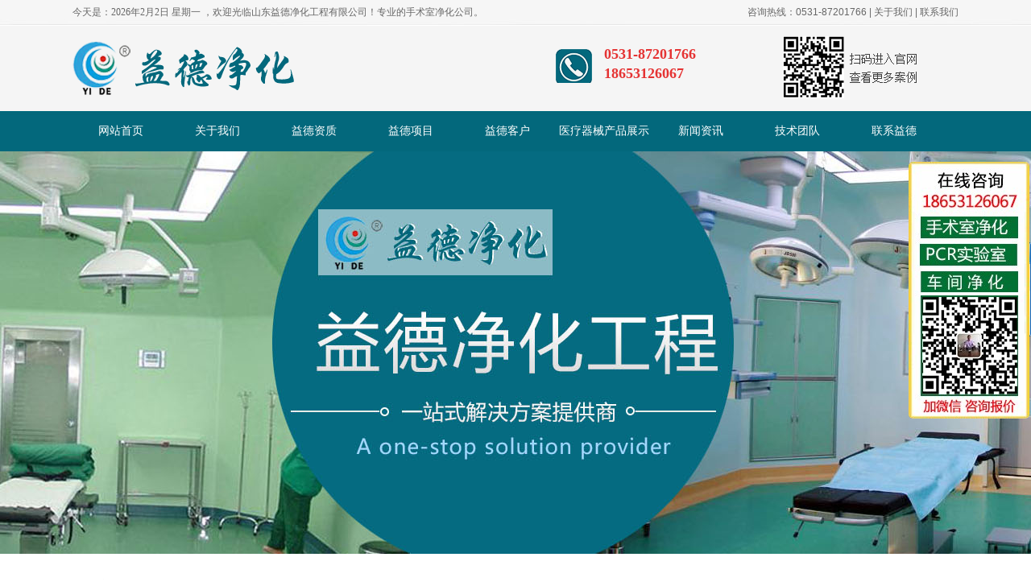

--- FILE ---
content_type: text/html; charset=utf-8
request_url: http://www.yidejinghua.com/news_view_65_107.html
body_size: 16676
content:

<!DOCTYPE html PUBLIC "-//W3C//DTD XHTML 1.0 Transitional//EN" "http://www.w3.org/TR/xhtml1/DTD/xhtml1-transitional.dtd">
<html xmlns="http://www.w3.org/1999/xhtml">
<head>
<meta http-equiv="Content-Type" content="text/html; charset=utf-8" />
<meta name="description" content='' />
<meta name="keywords" content='' />
<title>技术支持-山东益德净化工程有限公司</title>    
<link rel="alternate" media="only screen and(max-width: 640px)" href="http://m.yidejinghua.com/news_view_65_107.html" />
<script src="/mfile/tz/check_phone.js" type="text/javascript"></script>
<link href="/mfile/tz/model.css" rel="stylesheet" type="text/css" />
<style id="css" type="text/css" rel="stylesheet">	

body{}#mOuterBox{}#mBody1,#dBody1{background-position: 0% 0%;}#mBody2,#dBody2{background-position: 0% 0%;}
/* 必须css *//**/
.box8247_1 .slider2_container{position: relative; top: 0px; left: 0px; }
.box8247_1 .captionOrange, .captionBlack{color: #fff; font-size: 20px; line-height: 30px; text-align: center; border-radius: 4px;}
.box8247_1 .captionOrange{background: #EB5100; background-color: rgba(235, 81, 0, 0.6);}
.box8247_1 .captionBlack{font-size: 16px; background: #000; background-color: rgba(0, 0, 0, 0.4);}
.box8247_1 a.captionOrange, A.captionOrange:active, A.captionOrange:visited{color: #ffffff; text-decoration: none;}
.box8247_1 a.captionOrange:hover{color: #eb5100; text-decoration: underline; background-color: #eeeeee; background-color: rgba(238, 238, 238, 0.7);}
.box8247_1 .bricon{background: url(/mFile/tz/jssor-slider/img/browser-icons.png);}
/* 创建箭头导航栏css *//**/
.box8247_1 .jssora05l, .jssora05r{display: block;position: absolute; /* size of arrow element */width: 40px;height: 40px;cursor: pointer;background: url(/mFile/tz/jssor-slider/img/a17.png) no-repeat;overflow: hidden;}
.box8247_1 .jssora05l{background-position: -10px -40px;}
.box8247_1 .jssora05r{background-position: -70px -40px;}
.box8247_1 .jssora05l:hover{background-position: -130px -40px;}
.box8247_1 .jssora05r:hover{background-position: -190px -40px;}
.box8247_1 .jssora05l.jssora05ldn{background-position: -250px -40px;}
.box8247_1 .jssora05r.jssora05rdn{background-position: -310px -40px;}
/* 圆点导航CSS*/
.box8247_1 .jssorb01{position: absolute;}
.box8247_1 .jssorb01 div, .jssorb01 div:hover, .jssorb01 .av{position: absolute; /* size of bullet elment */ width: 12px; height: 12px; filter: alpha(opacity=70); opacity: .7; overflow: hidden; cursor: pointer; border: #000 1px solid;}
.box8247_1 .jssorb01 div{background-color: gray;}
.box8247_1 .jssorb01 div:hover, .jssorb01 .av:hover{background-color: #d3d3d3;}
.box8247_1 .jssorb01 .av{background-color: #fff;}
.box8247_1 .jssorb01 .dn, .jssorb01 .dn:hover{background-color: #555555;}

</style>
</head>
<body><div id="mBody1">
<div id="mBody2">
<div id="mOuterBox"><div style="margin-bottom: 20px; overflow: hidden; background-image: url(/ufile/49019/636105201145869243.gif); background-position: 0px 45px; background-repeat: repeat-x;" id="mTop" class="ct">
<div id="mTopMiddle" class="ct" style="margin: 0px auto; background-image: url(/ufile/15043/636319229743910181.jpg); background-repeat: no-repeat;" data-wow-iteration="1"><div class="ct" style="margin-left: auto; margin-right: auto; width: 1100px; background-repeat: repeat-x;" id="tmf0"><div class="mf" id="tmf1"><div id="_ctl0__ctl0_box" class="box7"><style type="text/css"> 
.top_w_box{width:1100px; margin:0 auto; height:30px; line-height:30px;}
.top_w_box .w_box{ width:600px; float:left; font-family:"微软雅黑"; font-size:12px; color:#666;}
.top_w_box .topsc {font-size:12px;  line-height:30px;  color: #666; width:360px; float:right; text-align:right;}  
.top_w_box .topsc a{text-decoration:none; color:#666; font-family:"微软雅黑"; }  
.top_w_box .topsc a:hover{ color:#227ecb;}  
#mTop,#mBottom,#mBody1,#dBody1 {min-width: 1004px;｝
</style>
<div class="top_w_box">
	<div class="w_box">
<script language="JavaScript">
var enabled = 0; today = new Date();
var day; var date;
if(today.getDay()==0) day = " 星期日"
if(today.getDay()==1) day = " 星期一"
if(today.getDay()==2) day = " 星期二"
if(today.getDay()==3) day = " 星期三"
if(today.getDay()==4) day = " 星期四"
if(today.getDay()==5) day = " 星期五"
if(today.getDay()==6) day = " 星期六"
document.fgColor = "000000";
date = "今天是：" + (today.getFullYear()) + "年" + (today.getMonth() + 1 ) + "月" + today.getDate() + "日" + day +"";
document.write(date);
// -->
</script>
，欢迎光临山东益德净化工程有限公司！专业的手术室净化公司。
	</div>
	<div class="topsc">
		咨询热线：0531-87201766&nbsp;|&nbsp;<a href="show_102.html" target="_blank">关于我们</a>&nbsp;|&nbsp;<a href="show_114.html" target="_blank">联系我们</a> 
	</div>
	<div style="clear:both;">
	</div>
</div></div>
</div></div><div class="ct" style="margin-left: auto; margin-right: auto; width: 1100px;" id="tmf2"><div class="ct_box" style="width: auto;" id="tmf3">     <div class="ct" style="float: left; height: 75px; margin-top: 20px; width: 54.5455%;" id="tmf4"><div class="mf" id="tmf6"><div id="_ctl0__ctl1_box" class="box2_1"><style>
.recent-works .news-item .inner-item{
    height: 260px;
    display: flex;
    align-items: center;
    justify-content: center;
}
</style>
<p><img src="/uFile/15043/image/20176114415200.png" alt=""></p></div>
<script src="/mfile/tz/check_phone.js" type="text/javascript"></script></div></div>     <div class="ct" style="float: left; margin-top: 20px; width: 25.4545%;" id="tmf7"><div class="mf" id="tmf8"><div id="_ctl0__ctl2_box" class="box7"><style>
.phone *{margin:0;padding:0;font-family: "微软雅黑";color:#666;}
.phone {
  width: 180px;
  background: url(/ufile/15043/timg1.png) 0 11px no-repeat;
  padding-left: 60px;
  padding-top:5px;
}
.fs14 {
  font-size: 12px;
}
.phone400 {
  color: #03687C;
  font-weight: 700;
  font-size: 20px;    line-height: 24px;
}
</style>
<div class="phone fr">
	<p class="fs22 bold phone400">
		<span style="color:#E53333;font-size:18px;">0531-87201766</span> 
	</p>
	<p class="fs22 bold phone400">
		<span style="color:#E53333;font-size:18px;">18653126067</span> 
	</p>
</div></div>
</div></div>     <div class="ct" style="float: right; margin-top: 15px; width: 20%;" id="tmf9"><div class="mf" id="tmf11"><div id="_ctl0__ctl3_box" class="box7"><img src="/uFile/15043/image/201763153211763.png" alt="" /></div>
</div></div>     <div style="clear:both"></div>     </div><div class="mf" style="margin-top: 13px;" id="tmf10">
<style name="diy">
*{ margin:0; padding:0;}
.box185_-5456{font-family: arial, sans-serif; width:1100px; height:50px;}
.box185_-5456 ul {padding:0; margin:0;list-style-type: none;}
.box185_-5456 ul li {float:left; position:relative;}
.box185_-5456 ul .bor{ height:50px; width:0px;background:url(/ufile/15043/navLiH1.png) repeat-x; display:none;}
.box185_-5456 ul li a, .box185_-5456 ul li a:visited {display:block; font-family:"Microsoft Yahei"; text-align:center; text-decoration:none; width:120px; height:50px; color:#fff;  line-height:50px; font-size:14px; }
.box185_-5456 ul li ul {display:none;z-index:999;}
.box185_-5456 ul li:hover a {color:#FFF; background:url(/ufile/15043/navLiH1.png) repeat-x;}
.box185_-5456 ul li.selected a {color:#FFF;background:url(/ufile/15043/navLiH1.png) repeat-x;}
.box185_-5456 ul li:hover ul {display:block; position:absolute; top:50px; left:0; width:137px; }
.box185_-5456 ul li:hover ul li a {display:block; font-size:12px;background:url(/ufile/15043/hoverbg1.png); border-bottom:solid 1px #138AB6; color:#FFF; height:50px; line-height:50px;}
.box185_-5456 ul li:hover ul li a:hover {background:url(/ufile/15043/navLiH1.png) repeat-x; color:#FFF;}
</style><div id="_ctl0__ctl4_box" class="box185_-5456">
    <script type="text/javascript" src="/mfile/tz/jquery.js"></script>
    <script type="text/javascript" src="/mfile/tz/nav_helper.js"></script>
    <ul>
        
                <li class="text_box">
                    <a class="hide" href="/">网站首页</a>
                    
                </li>
            
                <li class="bor"></li>
            
                <li class="text_box">
                    <a class="hide" href="show_101.html">关于我们</a>
                    
                </li>
            
                <li class="bor"></li>
            
                <li class="text_box">
                    <a class="hide" href="image_111.html">益德资质</a>
                    <ul><li><a href="image_120.html"  data-lenth="4-10" >资质荣誉</a></li><li><a href="image_121.html"  data-lenth="4-10" >最新资质</a></li></ul>
                </li>
            
                <li class="bor"></li>
            
                <li class="text_box">
                    <a class="hide" href="product_108.html">益德项目</a>
                    <ul><li><a href="product_181.html"  data-lenth="5-10" >手术室净化</a></li><li><a href="product_182.html"  data-lenth="5-10" >ICU净化</a></li><li><a href="product_183.html"  data-lenth="6-10" >食品车间净化</a></li><li><a href="product_185.html"  data-lenth="5-10" >实验室净化</a></li><li><a href="product_186.html"  data-lenth="6-10" >射线防护工程</a></li></ul>
                </li>
            
                <li class="bor"></li>
            
                <li class="text_box">
                    <a class="hide" href="show_112.html">益德客户</a>
                    
                </li>
            
                <li class="bor"></li>
            
                <li class="text_box">
                    <a class="hide" href="show_188.html">医疗器械产品展示</a>
                    
                </li>
            
                <li class="bor"></li>
            
                <li class="text_box">
                    <a class="hide" href="news_105.html">新闻资讯</a>
                    <ul><li><a href="news_106.html"  data-lenth="4-10" >公司动态</a></li><li><a href="news_107.html"  data-lenth="4-10" >技术支持</a></li><li><a href="news_150.html"  data-lenth="6-10" >益德最新业绩</a></li><li><a href="news_151.html"  data-lenth="4-10" >工程案例</a></li><li><a href="news_179.html"  data-lenth="4-10" >最新资讯</a></li><li><a href="news_180.html"  data-lenth="4-10" >行业动态</a></li></ul>
                </li>
            
                <li class="bor"></li>
            
                <li class="text_box">
                    <a class="hide" href="image_153.html">技术团队</a>
                    
                </li>
            
                <li class="bor"></li>
            
                <li class="text_box">
                    <a class="hide" href="show_114.html">联系益德</a>
                    
                </li>
            
    </ul>
    <div class="clear"></div>
</div>
<script type="text/javascript">
    new NavHelper($("#_ctl0__ctl4_box .text_box").children("a"), "selected", "hide", {
        SelectedHandler: function (aJq, selClassName) {
            aJq.parent("li").attr("class", selClassName);
        }
    });
    $("#_ctl0__ctl4_box").parentsUntil("body").css("overflow", "visible");
</script>
</div></div><div class="ct" id="tmf12"><div class="mf" id="tmf5" data-wow-iteration="1"><div id="_ctl0__ctl5_box" class="box8247_1">
    <script type="text/javascript" src="/mfile/tz/jquery.js"></script>
    <script type="text/javascript" src="/mFile/tz/jssor-slider/js/jssor.slider.min.js"></script>
    <script type="text/javascript">
        jssor_slider2_starter = function (containerId) {

            var _SlideshowTransitions = [
            //Swing Outside in Stairs
            {$Duration: 1200, x: 0.2, y: -0.1, $Delay: 20, $Cols: 8, $Rows: 4, $Clip: 15, $During: { $Left: [0.3, 0.7], $Top: [0.3, 0.7] }, $Formation: $JssorSlideshowFormations$.$FormationStraightStairs, $Assembly: 260, $Easing: { $Left: $JssorEasing$.$EaseInWave, $Top: $JssorEasing$.$EaseInWave, $Clip: $JssorEasing$.$EaseOutQuad }, $Outside: true, $Round: { $Left: 1.3, $Top: 2.5} }

            //Dodge Dance Outside out Stairs
            , { $Duration: 1500, x: 0.3, y: -0.3, $Delay: 20, $Cols: 8, $Rows: 4, $Clip: 15, $During: { $Left: [0.1, 0.9], $Top: [0.1, 0.9] }, $SlideOut: true, $Formation: $JssorSlideshowFormations$.$FormationStraightStairs, $Assembly: 260, $Easing: { $Left: $JssorEasing$.$EaseInJump, $Top: $JssorEasing$.$EaseInJump, $Clip: $JssorEasing$.$EaseOutQuad }, $Outside: true, $Round: { $Left: 0.8, $Top: 2.5} }

            //Dodge Pet Outside in Stairs
            , { $Duration: 1500, x: 0.2, y: -0.1, $Delay: 20, $Cols: 8, $Rows: 4, $Clip: 15, $During: { $Left: [0.3, 0.7], $Top: [0.3, 0.7] }, $Formation: $JssorSlideshowFormations$.$FormationStraightStairs, $Assembly: 260, $Easing: { $Left: $JssorEasing$.$EaseInWave, $Top: $JssorEasing$.$EaseInWave, $Clip: $JssorEasing$.$EaseOutQuad }, $Outside: true, $Round: { $Left: 0.8, $Top: 2.5} }

            //Dodge Dance Outside in Random
            , { $Duration: 1500, x: 0.3, y: -0.3, $Delay: 80, $Cols: 8, $Rows: 4, $Clip: 15, $During: { $Left: [0.3, 0.7], $Top: [0.3, 0.7] }, $Easing: { $Left: $JssorEasing$.$EaseInJump, $Top: $JssorEasing$.$EaseInJump, $Clip: $JssorEasing$.$EaseOutQuad }, $Outside: true, $Round: { $Left: 0.8, $Top: 2.5} }

            //Flutter out Wind
            , { $Duration: 1800, x: 1, y: 0.2, $Delay: 30, $Cols: 10, $Rows: 5, $Clip: 15, $During: { $Left: [0.3, 0.7], $Top: [0.3, 0.7] }, $SlideOut: true, $Reverse: true, $Formation: $JssorSlideshowFormations$.$FormationStraightStairs, $Assembly: 2050, $Easing: { $Left: $JssorEasing$.$EaseInOutSine, $Top: $JssorEasing$.$EaseOutWave, $Clip: $JssorEasing$.$EaseInOutQuad }, $Outside: true, $Round: { $Top: 1.3} }

            //Collapse Stairs
            , { $Duration: 1200, $Delay: 30, $Cols: 8, $Rows: 4, $Clip: 15, $SlideOut: true, $Formation: $JssorSlideshowFormations$.$FormationStraightStairs, $Assembly: 2049, $Easing: $JssorEasing$.$EaseOutQuad }

            //Collapse Random
            , { $Duration: 1000, $Delay: 80, $Cols: 8, $Rows: 4, $Clip: 15, $SlideOut: true, $Easing: $JssorEasing$.$EaseOutQuad }

            //Vertical Chess Stripe
            , { $Duration: 1000, y: -1, $Cols: 12, $Formation: $JssorSlideshowFormations$.$FormationStraight, $ChessMode: { $Column: 12} }

            //Extrude out Stripe
            , { $Duration: 1000, x: -0.2, $Delay: 40, $Cols: 12, $SlideOut: true, $Formation: $JssorSlideshowFormations$.$FormationStraight, $Assembly: 260, $Easing: { $Left: $JssorEasing$.$EaseInOutExpo, $Opacity: $JssorEasing$.$EaseInOutQuad }, $Opacity: 2, $Outside: true, $Round: { $Top: 0.5} }

            //Dominoes Stripe
            , { $Duration: 2000, y: -1, $Delay: 60, $Cols: 15, $SlideOut: true, $Formation: $JssorSlideshowFormations$.$FormationStraight, $Easing: $JssorEasing$.$EaseOutJump, $Round: { $Top: 1.5} }
            ];

            var options = {
                $AutoPlay: true,                                    //[Optional] Whether to auto play, to enable slideshow, this option must be set to true, default value is false
                $AutoPlaySteps: 1,                                  //[Optional] Steps to go for each navigation request (this options applys only when slideshow disabled), the default value is 1
                $AutoPlayInterval: 4000,                            //[Optional] Interval (in milliseconds) to go for next slide since the previous stopped if the slider is auto playing, default value is 3000
                $PauseOnHover: 1,                               //[Optional] Whether to pause when mouse over if a slider is auto playing, 0 no pause, 1 pause for desktop, 2 pause for touch device, 3 pause for desktop and touch device, 4 freeze for desktop, 8 freeze for touch device, 12 freeze for desktop and touch device, default value is 1
                $FillMode: 2,
                $Idle:3000,
                $ArrowKeyNavigation: true,   			            //[Optional] Allows keyboard (arrow key) navigation or not, default value is false
                $SlideDuration: 500,                                //[Optional] Specifies default duration (swipe) for slide in milliseconds, default value is 500
                $MinDragOffsetToSlide: 20,                          //[Optional] Minimum drag offset to trigger slide , default value is 20
                $SlideWidth: document.documentElement.clientWidth,                                 //[Optional] Width of every slide in pixels, default value is width of 'slides' container
                //$SlideHeight: 600,                                //[Optional] Height of every slide in pixels, default value is height of 'slides' container
                $SlideSpacing: 0, 					                //[Optional] Space between each slide in pixels, default value is 0
                $DisplayPieces: 1,                                  //[Optional] Number of pieces to display (the slideshow would be disabled if the value is set to greater than 1), the default value is 1
                $ParkingPosition: 0,                                //[Optional] The offset position to park slide (this options applys only when slideshow disabled), default value is 0.
                $UISearchMode: 1,                                   //[Optional] The way (0 parellel, 1 recursive, default value is 1) to search UI components (slides container, loading screen, navigator container, arrow navigator container, thumbnail navigator container etc).
                $PlayOrientation: 1,                                //[Optional] Orientation to play slide (for auto play, navigation), 1 horizental, 2 vertical, 5 horizental reverse, 6 vertical reverse, default value is 1
                $DragOrientation: 3,                                //[Optional] Orientation to drag slide, 0 no drag, 1 horizental, 2 vertical, 3 either, default value is 1 (Note that the $DragOrientation should be the same as $PlayOrientation when $DisplayPieces is greater than 1, or parking position is not 0)

                $SlideshowOptions: {                                //[Optional] Options to specify and enable slideshow or not
                    $Class: $JssorSlideshowRunner$,                 //[Required] Class to create instance of slideshow
                    $Transitions: _SlideshowTransitions,            //[Required] An array of slideshow transitions to play slideshow
                    $TransitionsOrder: 1,                           //[Optional] The way to choose transition to play slide, 1 Sequence, 0 Random
                    $ShowLink: true                                    //[Optional] Whether to bring slide link on top of the slider when slideshow is running, default value is false
                },

                $BulletNavigatorOptions: {                                //[Optional] Options to specify and enable navigator or not
                    $Class: $JssorBulletNavigator$,                       //[Required] Class to create navigator instance
                    $ChanceToShow: 1,                               //[Required] 0 Never, 1 Mouse Over, 2 Always
                    $AutoCenter: 1,                                 //[Optional] Auto center navigator in parent container, 0 None, 1 Horizontal, 2 Vertical, 3 Both, default value is 0
                    $Steps: 1,                                      //[Optional] Steps to go for each navigation request, default value is 1
                    $Lanes: 1,                                      //[Optional] Specify lanes to arrange items, default value is 1
                    $SpacingX: 10,                                   //[Optional] Horizontal space between each item in pixel, default value is 0
                    $SpacingY: 10,                                   //[Optional] Vertical space between each item in pixel, default value is 0
                    $Orientation: 1                                 //[Optional] The orientation of the navigator, 1 horizontal, 2 vertical, default value is 1
                },

                $ArrowNavigatorOptions: {
                    $Class: $JssorArrowNavigator$,              //[Requried] Class to create arrow navigator instance
                    $ChanceToShow: 1,                               //[Required] 0 Never, 1 Mouse Over, 2 Always
                    $AutoCenter:2
                }
            };

            var jssor_slider2 = new $JssorSlider$(containerId, options);

            //responsive code begin
            //you can remove responsive code if you don't want the slider scales while window resizes
            function ScaleSlider() {
                var parentWidth = jssor_slider2.$Elmt.parentNode.clientWidth;
                if (parentWidth) {
                    jssor_slider2.$ScaleWidth(Math.min(parentWidth));
                } else {
                    $Jssor$.$Delay(ScaleSlider, 30);
                }
            }

            ScaleSlider();
            $Jssor$.$AddEvent(window, "load", ScaleSlider);

            $Jssor$.$AddEvent(window, "resize", $Jssor$.$WindowResizeFilter(window, ScaleSlider));
            $Jssor$.$AddEvent(window, "orientationchange", ScaleSlider);
            //responsive code end
        }
    </script>
    <div id="slider2_container" class="slider2_container" style="height: 500px;">
        <!-- Loading Screen -->
        <div u="loading" style="position: absolute; top: 0px; left: 0px;">
            <div style="filter: alpha(opacity=70); opacity: 0.7; position: absolute; display: block;
                background-color: #000; top: 0px; left: 0px; width: 100%; height: 100%;">
            </div>
            <div style="position: absolute; display: block; background: url(/mFile/tz/jssor-slider/img/loading.gif) no-repeat center center;
                top: 0px; left: 0px; width: 100%; height: 100%;">
            </div>
        </div>
        <!-- Slides Container -->
        <div u="slides" style="cursor: move; position: absolute; left: 0px; top: 0px; width:100%; height:500px;  overflow: hidden;">
            
                    <div>
                        <a u="image" href="/index.aspx">
                            <img class="showImg" title="益德净化" alt="益德净化" src="/uFile/15043/banner/201762164644528.jpg">
                        </a>
                    </div>
                
                    <div>
                        <a u="image" href="">
                            <img class="showImg" title="益德净化" alt="益德净化" src="/uFile/15043/banner/20176316838994.jpg">
                        </a>
                    </div>
                
                    <div>
                        <a u="image" href="">
                            <img class="showImg" title="益德净化" alt="益德净化" src="/uFile/15043/banner/201762171152159.jpg">
                        </a>
                    </div>
                
        </div>
        <!-- bullet navigator container -->
        <div u="navigator" class="jssorb01" style="bottom: 16px; right: 10px;">
            <!-- bullet navigator item prototype -->
            <div u="prototype">
            </div>
        </div>
        <span u="arrowleft" class="jssora05l" style="top: 123px; left: 8px;"></span>
        <!-- Arrow Right -->
        <span u="arrowright" class="jssora05r" style="top: 123px; right: 8px;"></span>
        <!-- Trigger -->
        <script type="text/javascript">
            $(function () {
                jssor_slider2_starter('slider2_container');
            });
        </script>
       
    </div>
    
</div>
</div></div></div>
</div>
<div id="mMax" class="k-mofang" style="margin: 0px auto; width: 1100px;">
<div class="ct" id="mSlide" style="float: left; margin-right: 25px; overflow: hidden; width: 230px;">
<div class="mf" id="smf1">
<style name="diy">
ul,li,p,h1,h2,h3{ margin:0; padding:0;}
.box201_-3293{}
.box201_-3293 .wkCl{ padding:0;}
.box201_-3293 .wtl{  }

/*内容框架部分*/

.box201_-3293 .zTitle{  height:45px; margin-bottom:15px;}
.box201_-3293 .zTitle span{padding-left:33px; color:#333; font-family:"微软雅黑"; font-size:18px; font-weight:bold;  height:45px; line-height:45px; display:block; }
/*总标题部分*/

.box201_-3293 .titleR{margin-bottom:20px;}
.box201_-3293 .titleR h1{ font-size:14px; font-family:Arial,"微软雅黑"; color:#fff; text-decoration:none; height:40px; line-height:40px; display:block;}
.box201_-3293 .titleR h1 a{  padding-left:48px; color:#fff; text-decoration:none;background:url(/ufile/15043/cpbglan1.png) no-repeat left bottom; display:block;}
.box201_-3293 .titleR h1 a:hover{color:#FFF;background:url(/ufile/15043/cpbgye2.png) no-repeat left bottom;}
.box201_-3293 .titleR .selected1 a{color:#FFF;background:url(/ufile/15043/cpbgye2.png) no-repeat left bottom;}
/*标题部分*/

.box201_-3293 .boxCont{ margin-bottom:20px;}
.box201_-3293 .boxCont h2{ height:25px; line-height:25px;margin-left:25px; font-weight:normal;}
.box201_-3293 .boxCont h2 span{ font-size:12px; text-decoration:none; display:block; }
.box201_-3293 .boxCont h2 a{ text-decoration:none; background:none; color:#333; display:block;background:url(/ufile/15043/icong1.png) no-repeat left top;  padding-left:32px;  }
.box201_-3293 .boxCont h2 a:hover{ color:#03687c; text-decoration:none;background:url(/ufile/15043/icong1.png) no-repeat left top; }
.box201_-3293 .boxCont .selected a{ color:#03687c; text-decoration:none;background:url(/ufile/15043/icong1.png) no-repeat left top; }
.box201_-3293 .boxCont .zList{ display:none;}
</style><div id="_ctl1__ctl0_box" class="box201_-3293">
    <div class="wtl" id="MenuKID201">
        <!--主体部分-->
        <div class="wtr" id="divUrlList">
            <!--主标题部分-->
            <div class="zTitle">
                <span>
                    新闻资讯</span></div>
            <!--主标题部分-->
            <!--内容框架部分-->
            <div class="wkCl">
                <div class="wkCr">
                    
                            <!--标题部分-->
                            <div level="0">
                                <div class="title" level="1">
                                    <div class="titleR">
                                        <h1 >
                                            <span id="h1-span-106" class="tuIcon" onclick="ToggleH1(106)">
                                            </span><a href="news_106.html"
                                                 title="公司动态"><span>
                                                    公司动态</span>
                                            </a>
                                        </h1>
                                    </div>
                                </div>
                                <!--标题部分-->
                                <!--内容部分-->
                                <div class="cont" level="2" id="h1-div-106" style="display: none;">
                                    <!--内容-->
                                    <div class="ctr">
                                        <div class="boxCont">
                                            
                                        </div>
                                    </div>
                                    <!--内容-->
                                    <div class="cbl">
                                        <div class="cbr">
                                        </div>
                                    </div>
                                </div>
                            </div>
                            <!--内容部分-->
                        
                            <!--标题部分-->
                            <div level="0">
                                <div class="title" level="1">
                                    <div class="titleR">
                                        <h1  class="selected1">
                                            <span id="h1-span-107" class="tuIcon_select" onclick="ToggleH1(107)">
                                            </span><a href="news_107.html"
                                                 title="技术支持"><span>
                                                    技术支持</span>
                                            </a>
                                        </h1>
                                    </div>
                                </div>
                                <!--标题部分-->
                                <!--内容部分-->
                                <div class="cont" level="2" id="h1-div-107" style="display: none;">
                                    <!--内容-->
                                    <div class="ctr">
                                        <div class="boxCont">
                                            
                                        </div>
                                    </div>
                                    <!--内容-->
                                    <div class="cbl">
                                        <div class="cbr">
                                        </div>
                                    </div>
                                </div>
                            </div>
                            <!--内容部分-->
                        
                            <!--标题部分-->
                            <div level="0">
                                <div class="title" level="1">
                                    <div class="titleR">
                                        <h1 >
                                            <span id="h1-span-150" class="tuIcon" onclick="ToggleH1(150)">
                                            </span><a href="news_150.html"
                                                 title="益德最新业绩"><span>
                                                    益德最新业绩</span>
                                            </a>
                                        </h1>
                                    </div>
                                </div>
                                <!--标题部分-->
                                <!--内容部分-->
                                <div class="cont" level="2" id="h1-div-150" style="display: none;">
                                    <!--内容-->
                                    <div class="ctr">
                                        <div class="boxCont">
                                            
                                        </div>
                                    </div>
                                    <!--内容-->
                                    <div class="cbl">
                                        <div class="cbr">
                                        </div>
                                    </div>
                                </div>
                            </div>
                            <!--内容部分-->
                        
                            <!--标题部分-->
                            <div level="0">
                                <div class="title" level="1">
                                    <div class="titleR">
                                        <h1 >
                                            <span id="h1-span-151" class="tuIcon" onclick="ToggleH1(151)">
                                            </span><a href="news_151.html"
                                                 title="工程案例"><span>
                                                    工程案例</span>
                                            </a>
                                        </h1>
                                    </div>
                                </div>
                                <!--标题部分-->
                                <!--内容部分-->
                                <div class="cont" level="2" id="h1-div-151" style="display: none;">
                                    <!--内容-->
                                    <div class="ctr">
                                        <div class="boxCont">
                                            
                                        </div>
                                    </div>
                                    <!--内容-->
                                    <div class="cbl">
                                        <div class="cbr">
                                        </div>
                                    </div>
                                </div>
                            </div>
                            <!--内容部分-->
                        
                            <!--标题部分-->
                            <div level="0">
                                <div class="title" level="1">
                                    <div class="titleR">
                                        <h1 >
                                            <span id="h1-span-179" class="tuIcon" onclick="ToggleH1(179)">
                                            </span><a href="news_179.html"
                                                 title="最新资讯"><span>
                                                    最新资讯</span>
                                            </a>
                                        </h1>
                                    </div>
                                </div>
                                <!--标题部分-->
                                <!--内容部分-->
                                <div class="cont" level="2" id="h1-div-179" style="display: none;">
                                    <!--内容-->
                                    <div class="ctr">
                                        <div class="boxCont">
                                            
                                        </div>
                                    </div>
                                    <!--内容-->
                                    <div class="cbl">
                                        <div class="cbr">
                                        </div>
                                    </div>
                                </div>
                            </div>
                            <!--内容部分-->
                        
                            <!--标题部分-->
                            <div level="0">
                                <div class="title" level="1">
                                    <div class="titleR">
                                        <h1 >
                                            <span id="h1-span-180" class="tuIcon" onclick="ToggleH1(180)">
                                            </span><a href="news_180.html"
                                                 title="行业动态"><span>
                                                    行业动态</span>
                                            </a>
                                        </h1>
                                    </div>
                                </div>
                                <!--标题部分-->
                                <!--内容部分-->
                                <div class="cont" level="2" id="h1-div-180" style="display: none;">
                                    <!--内容-->
                                    <div class="ctr">
                                        <div class="boxCont">
                                            
                                        </div>
                                    </div>
                                    <!--内容-->
                                    <div class="cbl">
                                        <div class="cbr">
                                        </div>
                                    </div>
                                </div>
                            </div>
                            <!--内容部分-->
                        
                    <span id="_ctl1__ctl0_lblMsg" style="color:Red;font-size:Larger;"></span>
                </div>
                <div class="wbCl">
                    <div class="wbCr">
                    </div>
                </div>
            </div>
            <!--内容框架部分-->
        </div>
        <!--主体部分-->
        <div class="wbl">
            <div class="wbr">
            </div>
        </div>
    </div>
    <script type="text/javascript" language="javascript" src="/ifile/55/MenuShrink.js"></script>
  <script type="text/javascript" src="/mfile/tz/jquery.js"></script>
    <script type="text/javascript">
       
        if ("true" == "true") {
            new NavMenuClass("divUrlList", function (aElement) {
                aElement.getLv(2).style.display = "";
            }, function (aElement) {
                var pLvEl = aElement.getLv(-1); //a带有level的父级           
                aElement.expAll();
                switch (parseInt(pLvEl.getAttribute("level"))) {
                    case 1:
                        var o2 = aElement.getLv(2);
                        var o1 = aElement.getLv(1);
                        o2.style.display = "";

                        break;
                    case 2:
                    case 0:
                        var o3 = aElement.getLv(3);
                        o3.style.display = "";
                        break;
                    case 3:
                        var o3 = aElement.getLv(-1);
                        break;
                }
            });
        }
        function trace() {
            if (typeof console != "undefined") {
                var cmdStr = "";
                for (var i = 0; i < arguments.length; i++) {
                    cmdStr += "arguments[" + i + "]" + ",";
                }
                eval("console.log(" + cmdStr.replace(/\,$/, "") + ");");
            }
        }
    </script>
    <script language="javascript" type="text/javascript">
//        function ToggleH1(index) {
//            if ($("#h1-div-" + index).is(":hidden")) {

//                $("#h1-div-" + index).show();
//                $("#h1-span-" + index).attr("class", "tuIcon_select");
//            } else {
//                $("#h1-div-" + index).hide();
//                $("#h1-span-" + index).attr("class", "tuIcon");
//            }
//        }

//        function ToggleH2(index) {
//            if ($("#h2-div-" + index).is(":hidden")) {
//                $("#h2-div-" + index).show();
//                $("#h2-span-" + index).attr("class", "tuIconS_select");
//            } else {
//                $("#h2-div-" + index).hide();
//                $("#h2-span-" + index).attr("class", "tuIconS");
//            }
//        }
    
    </script>
</div>
</div>
<div id="smf0" class="mf"><div id="_ctl1__ctl1_box" class="box7"><style>
.leftlianxi{ margin-top:25px;width:230px;line-height:23px; }
.leftlianxi-tel{  height:68px; padding-left:70px;background:url(/ufile/15043/tel.png) left center no-repeat; padding-top:20px; margin-bottom:15px;}
.leftlianxi-fax{  height:68px; padding-left:70px;background:url(/ufile/15043/fax1.png) left center no-repeat; padding-top:20px; margin-bottom:15px;}
.leftlianxi-email{ height:68px;padding-left:70px; background:url(/ufile/15043/email1.png) left center no-repeat; padding-top:20px; margin-bottom:20px;}
..leftlianxi span{font-size:14px;color:#000;}
</style>
<!--左侧联系方式-->
<div class="leftlianxi">
	<div class="leftlianxi-tel">
		<span>全国咨询电话</span><br />
<span style="font-size:20px;">0531-87201766</span> 
	</div>
	<div class="leftlianxi-fax">
		<span>公司传真</span><br />
<span style="font-size:20px;">0531-87201966</span> 
	</div>
	<div class="leftlianxi-email">
		<span>电子邮件</span><br />
<span style="font-size:14px;">shandongyide@126.com</span> 
	</div>
</div></div>
</div></div>
<div class="ct" id="mMain" style="float: left; overflow: hidden; padding: 15px; width: 815px; background-color: rgb(255, 255, 255);">
<div class="ct" style="border-bottom: 1px dashed rgb(219, 219, 219);" id="mfid1"><div style="width: auto;" class="ct_box" id="mfid2">         <div class="ct" style="float: left; width: 28.7117%;" id="mfid3"><div id="mfid4" class="mf">
<style name="diy">
.box157_-4928{}
.box157_-4928 .title_157{ color: #393939; font-family: "微软雅黑"; font-size: 18px; font-weight:normal; height:30px; line-height:20px; display:inline-block;}

</style><div id="_ctl2_box" class="box157_-4928">
<span class="title_157">
<span class="titleRight">
  技术支持
</span></span>
</div></div></div>         <div class="ct" style="float: left; width: 71.2883%;" id="mfid5"><div id="mfid0" class="mf">
<style name="diy">
@charset "utf-8";
.box46_-7351{ padding-left:10px;border:#CCC solid 0px;margin:0 auto;height:30px; font-size:12px; font-weight:700; line-height:20px;color:#666;font-family: "微软雅黑",Arial;font-weight:normal; text-align:right;}
.box46_-7351 a{ height:30px; font-size:12px; font-weight:700; line-height:20px;color:#666; text-decoration:none;font-family: "微软雅黑",Arial;font-weight:normal;}
.box46_-7351 a:hover{text-decoration:underline;}
</style><div id="_ctl3_box" class="box46_-7351">
    您当前的位置：<a href="/">首页</a>
    
            »&nbsp<a href="news_105.html">新闻资讯</a>
            »&nbsp<a href="news_107.html">技术支持</a>
    &nbsp» <a>空气洁净技术的定义和使用范围</a>
</div>
</div></div>         <div style="clear: both;"></div>         </div></div><div class="mf" style="margin-top: 35px;" id="mfid6">
<style name="diy">
.box166_-5489 ul,.box166_-5489 li,.box166_-5489 h1,.box166_-5489 p{ margin:0; padding:0;}
.box166_-5489 li{ list-style:none;}
.box166_-5489 .clearFix{ clear:both; height:0; overflow:hidden;}
.box166_-5489{ font-size:12px; color:#666; font-family:微软雅黑;}
.box166_-5489 .title{ text-align:center; border-bottom:#122d5a 2px solid; padding-bottom:10px;}
.box166_-5489 .title h1{ color:#122d5a; font-size:22px; line-height:50px;}
.box166_-5489 .title p span{ margin:0 10px;}
.box166_-5489 .contMain{ padding:20px; line-height:200%;}
.box166_-5489 .contMain .tiyao{ border:#E0E0E0 1px dashed;  padding:10px; margin-bottom:30px;}
.box166_-5489 .change{ margin-top:10px;}
.box166_-5489 .change a{ color:#122d5a; text-decoration:none; font-weight:bold;}
.box166_-5489 .change a:hover{ color:#333;}
.box166_-5489 .change .lastone{ color:#666666;}
.box166_-5489 .key{ background:#F8F8F8 url(/iFile/165/artIcon.gif) no-repeat 10px 10px; height:30px; line-height:30px; padding-left:30px;}
.box166_-5489 .key a{ color:#122d5a; text-decoration:none;}
.box166_-5489 .newslist h2{ font-size:14px; font-family:微软雅黑; color:#505050; height:30px; line-height:30px;}
.box166_-5489 .newslist li a{ color:#666; text-decoration:none; line-height:26px;}

</style><div id="_ctl4_box" class="box166_-5489">
    <div class="title">
        <h2 class="title1" style="font-size: 20px; color: #333; margin-bottom: 10px; font-weight: normal;">空气洁净技术的定义和使用范围</h2>
        <p>
            
            <span class="fromF">来源：</span>
            <span class="timeM">时间：2017-06-02 09:04:08</span>
            <span class="timeM">浏览次数：<label id="_ctl4_ClickRead" class="ClickRead"></label></span>
        </p>
    </div>
    <div class="contMain">
        <div id="_ctl4_nsNoteDiv" class="tiyao">空气洁净又可以称为空气净化器等是利用空气过滤系统</div>
        <div class="content">
            <div id="_ctl4_nsContentDiv" class="nscontent"><p style="color:#404040;font-family:宋体, Verdana, Arial, Helvetica, sans-serif;font-size:14px;line-height:22px;white-space:normal;">
	空气洁净又可以称为空气净化器等是利用空气过滤系统不断的将外部空间的气体通过进风口与过滤网和空气净化过滤器净化处理后，再放回空气中，已达到保持空间空气洁净的效果。空气洁净屏出风口的洁净度可达到100级。空气洁净屏区别于电子净化机，空气洁净屏一般运用的催化分解吸附式净化原理，无静电场效应，不产生臭氧等有害气体。
</p>
<p style="color:#404040;font-family:宋体, Verdana, Arial, Helvetica, sans-serif;font-size:14px;line-height:22px;white-space:normal;">
	使用范围：
</p>
<p style="color:#404040;font-family:宋体, Verdana, Arial, Helvetica, sans-serif;font-size:14px;line-height:22px;white-space:normal;">
	空气洁净屏使用范围及其广泛，在微生物、细菌、病毒容易传播滋生的医院各科室和走廊等;在离心、搅拌、混匀、剧烈震荡等实验操作易产生气溶胶的实验室等;在易受空气中化学污染物腐蚀的文物古籍的图书馆、博物馆、银行等;在粉尘颗粒滋生、异味刺鼻、有害气体密布的工矿工作场所等;几乎只要是有人活动的室内都需要空气洁净屏的保护。主要适用的范围有：
</p>
<p style="color:#404040;font-family:宋体, Verdana, Arial, Helvetica, sans-serif;font-size:14px;line-height:22px;white-space:normal;">
	1、医院：手术室、制剂室、ICU/CCU病房、供应室无菌区、烧伤病房、婴儿室、早产儿及产房、术后恢复室等;
</p>
<p style="color:#404040;font-family:宋体, Verdana, Arial, Helvetica, sans-serif;font-size:14px;line-height:22px;white-space:normal;">
	2、食品、化学化工、：无菌室、实验室、更衣室、药品制造、成长点培养、养殖、无菌动物、电子零件装配等;
</p>
<p style="color:#404040;font-family:宋体, Verdana, Arial, Helvetica, sans-serif;font-size:14px;line-height:22px;white-space:normal;">
	3、博物馆(纪念馆)：文物藏品库、文保中心、文物修复实验室、展厅等;
</p>
<p style="color:#404040;font-family:宋体, Verdana, Arial, Helvetica, sans-serif;font-size:14px;line-height:22px;white-space:normal;">
	4、档案馆：档案库房、档案修复、档案整理、档案缩微复制等部门;
</p>
<p style="color:#404040;font-family:宋体, Verdana, Arial, Helvetica, sans-serif;font-size:14px;line-height:22px;white-space:normal;">
	5、图书馆：古籍库、特藏库、古籍文献仿制与修复、缩微复制、阅览室、资料室、展厅;
</p>
<p style="color:#404040;font-family:宋体, Verdana, Arial, Helvetica, sans-serif;font-size:14px;line-height:22px;white-space:normal;">
	6、银行：金库、现金整点室、现金清分整点室、复点室、档案室、文印室等;
</p>
<p style="color:#404040;font-family:宋体, Verdana, Arial, Helvetica, sans-serif;font-size:14px;line-height:22px;white-space:normal;">
	7、工矿企业工作场所：工作车间、仓库、办公室等。
</p>
<p style="color:#404040;font-family:宋体, Verdana, Arial, Helvetica, sans-serif;font-size:14px;line-height:22px;white-space:normal;">
	8.家庭居室：客厅、卧室、书房、婴儿房、收藏室等
</p>
<p style="color:#404040;font-family:宋体, Verdana, Arial, Helvetica, sans-serif;font-size:14px;line-height:22px;white-space:normal;">
	9.学习、工作场所：幼儿园、托儿所、学校、办公室、会议室、报告厅等
</p>
<p style="color:#404040;font-family:宋体, Verdana, Arial, Helvetica, sans-serif;font-size:14px;line-height:22px;white-space:normal;">
	10.休闲娱乐场所：饭店、宾馆、酒吧、室内活动室等。
</p>
<p style="color:#404040;font-family:宋体, Verdana, Arial, Helvetica, sans-serif;font-size:14px;line-height:22px;white-space:normal;">
	11.乡镇卫生院、诊所：候诊室、诊疗室等。
</p></div>
            <div id="nsKey" class="key" >关键字：<a href="search.html?sear_key=" target="_blank"></a>&nbsp;</div>
            <div id="nsKey1" class="key" >本文网址：<a href="http://www.yidejinghua.com/news_view_65_107.html">http://www.yidejinghua.com/news_view_65_107.html</a></div>
            <div id="_ctl4_isHidePage" class="change">
                <p>上一篇：<a href="news_view_66_107.html">浅析食品饮料净化工程解决方案</a></p>
                <p>下一篇：<a href="news_view_64_107.html">无尘车间运行中风速对高效过滤器的影响</a></p>
                <p><span><a href="javascript:history.go(-1)">返回</a></span></p>
            </div>
        </div>
        <div class="newslist" >
            <h2>相关新闻</h2>
            <ul>
                
                        <li>
                            <a href="news_view_64_107.html"  title="无尘车间运行中风速对高效过滤器的影响">
                                无尘车间运行中风速对高效过滤器的影响 
                            </a>
                        </li>
                    
                        <li>
                            <a href="news_view_61_107.html"  title="洁净车间系统的技术及行业应用">
                                洁净车间系统的技术及行业应用 
                            </a>
                        </li>
                    
                        <li>
                            <a href="news_view_66_107.html"  title="浅析食品饮料净化工程解决方案">
                                浅析食品饮料净化工程解决方案 
                            </a>
                        </li>
                    
                        <li>
                            <a href="news_view_63_107.html"  title="GMP洁净车间的建造特点介绍">
                                GMP洁净车间的建造特点介绍 
                            </a>
                        </li>
                    
                        <li>
                            <a href="news_view_60_107.html"  title="无尘车间净化工程原理">
                                无尘车间净化工程原理 
                            </a>
                        </li>
                    
                        <li>
                            <a href="news_view_62_107.html"  title="洁净车间净化原理详情解析">
                                洁净车间净化原理详情解析 
                            </a>
                        </li>
                    
                        <li>
                            <a href="news_view_59_107.html"  title="gmp净化车间清洁程序分析">
                                gmp净化车间清洁程序分析 
                            </a>
                        </li>
                    
                        <li>
                            <a href="news_view_67_107.html"  title="无尘净化车间的作用及其结构简介">
                                无尘净化车间的作用及其结构简介 
                            </a>
                        </li>
                    
            </ul>
        </div>
    </div>
    <script src="/mfile/tz/cookieHelper.js"></script>
    <script src="https://pv.sohu.com/cityjson?ie=utf-8"></script>
    <script type="text/javascript">
        $(function () {
            var resExist = getCookie('mf166ClickRead_65'); // 读取 cookie
            if (!resExist && resExist != returnCitySN["cip"]) {
                setCookie('mf166ClickRead_65', returnCitySN["cip"], 1)
                $.get("services.aspx", { "mf": "166", "nsID":65, "op": "nClickAdd","module":"news" }, function (res) {
                    var result = eval("(" + res + ")");
                    $(".ClickRead").text(result.ViewsTimes);
                });
            } else {
                $.get("services.aspx", { "mf": "166", "nsID":65, "op": "nClickRead", "module":"news" }, function (res) {
                    var result = eval("(" + res + ")");
                    $(".ClickRead").text(result.ViewsTimes);
                });
            }
        });

    </script>
</div>
</div></div>
<div style="clear:both"></div>
</div> 
<div style="margin-top: 20px; overflow: hidden; background-position: 0px 0px; background-repeat: repeat-x;" id="mBottom" class="ct">
<div id="mBottomMiddle" class="ct" style="margin-left: auto; margin-right: auto; margin-bottom: 0px; background-color: rgb(3, 104, 124); background-position-x: 50%; background-repeat: repeat-x;"><div class="ct" style="height: 172px; margin-left: auto; margin-right: auto; width: 1100px; background-image: url(&quot;/ufile/15043/636318471523786596.jpg&quot;); background-position: 0px 0px; background-repeat: no-repeat;" id="bmf1"><div class="mf" id="bmf0" style="display: block; margin-left: 120px; margin-top: 20px; width: 980px;">
<style name="diy">
.box12_-6428 {margin:0 auto; color:#e3e3e3 ; text-align:center; font-size:12px;  width:100%; height:45px; line-height:45px; font-family:微软雅黑;}
.box12_-6428 .daohang{ height:45px; line-height:45x; color:#fff; text-align:center;}
.box12_-6428 a:link{color:#e3e3e3; text-decoration:none; font-family:微软雅黑; padding:0 10px;}
.box12_-6428 a:visited {color:#e3e3e3;  text-decoration:none;}
.box12_-6428 a:hover{color:#ff6600; text-decoration:none;  text-decoration:none;}
.box12_-6428 .botton{padding:0; margin:0; font-size:0; display:none;}
</style><div id="_ctl5__ctl0_box" class="box12_-6428">
    <div class="daohang">
      
          <a target="_self" href="/">
          网站首页</a>
          &nbsp; |&nbsp;
          <a target="_self" href="show_101.html">
          关于我们</a>
          &nbsp; |&nbsp;
          <a target="_self" href="image_111.html">
          益德资质</a>
          &nbsp; |&nbsp;
          <a target="_self" href="product_108.html">
          益德项目</a>
          &nbsp; |&nbsp;
          <a target="_self" href="show_112.html">
          益德客户</a>
          &nbsp; |&nbsp;
          <a target="_self" href="show_188.html">
          医疗器械产品展示</a>
          &nbsp; |&nbsp;
          <a target="_self" href="news_105.html">
          新闻资讯</a>
          &nbsp; |&nbsp;
          <a target="_self" href="image_153.html">
          技术团队</a>
          &nbsp; |&nbsp;&nbsp;<a href="/manage/login.aspx" target="_blank">网站管理</a>&nbsp;
    </div>

</div>
</div>
<div class="mf" id="bmf2"><div id="_ctl5__ctl1_box" class="box10"><div class="mf" style="margin-left: 230px; margin-top: 15px; width: 79.0909%;" id="bmf2">
<div id="_ctl17__ctl1_box" class="box10">
<div style="line-height: 25px; color: #e3e3e3; font-family: 微软雅黑;">地 &nbsp;址：<span style="color: #cccccc; font-family: Microsoft Yahei , Arial, sans-serif; font-size: 14px; font-weight: bold; text-align: center; white-space: normal;">山东济南长清区创新谷加速器普裕楼1号楼1201</span><span style="color: #cccccc;"> &nbsp; &nbsp; </span>&nbsp; 电 &nbsp;话：18653126067&nbsp;&nbsp;&nbsp; 0531-87201766 &nbsp; &nbsp; E-MAIL：shandongyide@126.com<br>Copyright &copy;2017 &nbsp;山东益德净化工程有限公司&nbsp; 版权所有&nbsp;&nbsp;技术支持：<a href="http://www.jinanhaishang.com/" target="_blank" rel="noopener"><span style="color: #cccccc;">济南海商网络</span></a><span style="color: #cccccc;">&nbsp;</span>&nbsp;<a href="https://beian.miit.gov.cn/" style="color: #e3e3e3;" target="_blank" rel="noopener">备案号：<span style="font-family: Microsoft YaHei; font-size: 14px; white-space: normal;">鲁ICP备14032778号-7</span></a></div>
</div>
</div>
<a href="http://www.beian.miit.gov.cn">
<script src="http://cc.shangmengtong.cn/kf/vclient/state.php?webid=11587" type="text/javascript"></script>
<br>
<script type="text/javascript">var cnzz_protocol = (("https:" == document.location.protocol) ? " https://" : " http://");document.write(unescape("%3Cspan id='cnzz_stat_icon_1273185373'%3E%3C/span%3E%3Cscript src='" + cnzz_protocol + "s22.cnzz.com/z_stat.php%3Fid%3D1273185373%26show%3Dpic' type='text/javascript'%3E%3C/script%3E"));</script>
<script>
var _hmt = _hmt || [];
(function() {
  var hm = document.createElement("script");
  hm.src = "https://hm.baidu.com/hm.js?c8554a6551b3fc0f4dd2f9615fa4e329";
  var s = document.getElementsByTagName("script")[0]; 
  s.parentNode.insertBefore(hm, s);
})();
</script>
</a></div>

</div></div>
</div>
</div></div>
</div>
</div></body>
</html>
<!--cache time:2026-01-23 00:37:03-->

--- FILE ---
content_type: text/javascript; charset=utf-8
request_url: https://goutong.baidu.com/site/227/c8554a6551b3fc0f4dd2f9615fa4e329/b.js?siteId=15071081
body_size: 7216
content:
!function(){"use strict";!function(){var e={styleConfig:{"styleVersion":"1","inviteBox":{"btnBgColor":"#6696FF","startPage":1,"cpyInfo":"","isShowText":1,"skinType":1,"buttonType":1,"inviteTypeData":{"0":{"width":367,"height":159},"1":{"width":400,"height":282},"2":{"width":400,"height":282},"3":{"width":400,"height":282}},"autoInvite":0,"stayTime":30,"closeTime":20,"toChatTime":5,"inviteWinPos":0,"welcome":"益德-医院净化,设计施工一条龙,免费勘察现场设计方案,终身维护TEL: 1...","needVerifyCode":1,"btnBgColorType":0,"autoChat":0,"skinIndex":0,"customerStyle":{"acceptFontColor":"#000000","backImg":"","acceptBgColor":"#fecb2e","inviteBackImg":"https://aff-im.bj.bcebos.com/r/image/invite-back-img.png","confirmBtnText":"在线咨询","marginTop":0,"buttonPosition":"center","marginLeft":0},"smartBoxEnable":0,"defaultStyle":1,"likeCrm":0,"skinName":"默认皮肤","autoHide":0,"reInvite":1,"sendButton":{"bgColor":"#bfecff","fontColor":"#1980df"},"inviteHeadImg":"","license":"000","fontPosition":"center","isCustomerStyle":0,"position":"middle","inviteInterval":30,"inviteWinType":0,"tradeId":0,"fontColor":"#333333"},"aiSupportQuestion":false,"webimConfig":{"isShowIntelWelLan":0,"skinIndex":0,"autoDuration":1,"customerColor":"#6696FF","themeType":0,"license":"000","isOpenAutoDirectCom":0,"generalRecommend":0,"isShowCloseBtn":1,"skinType":1,"isOpenKeepCom":1,"autoPopupMsg":0,"position":"right-bottom","needVerifyCode":1,"waitVisitStayTime":6,"searchTermRecommend":1},"noteBoard":{"btnBgColor":"#6696FF","skinIndex":0,"likeCrm":1,"displayCompany":1,"customerColor":"#00aef3","cpyInfo":"山东益德净化工程有限公司\n18653126067","skinName":"默认皮肤","displayLxb":1,"formText":"感谢您的关注，当前客服人员不在线，请填写一下您的信息，我们会尽快和您联系。","skinType":1,"form":{"formOffline":0,"formOnlineAuto":0},"position":"left-bottom","itemsExt":[{"question":"微信","name":"item0","required":0,"isShow":1},{"question":"邮箱","name":"item1","required":0,"isShow":1},{"question":"地址","name":"item2","required":0,"isShow":0}],"items":[{"name":"content","required":1,"isShow":1},{"name":"visitorName","required":0,"isShow":1},{"name":"visitorPhone","required":1,"isShow":1}],"cpyTel":18653126067,"needVerifyCode":1,"tradeId":0,"btnBgColorType":0,"board":{"boardOffline":1,"boardOnline":0}},"blackWhiteList":{"type":-1,"siteBlackWhiteList":[]},"isWebim":1,"pageId":0,"seekIcon":{"barrageIconColor":"#9861E6","barrageIssue":["可以介绍下你们的产品么？","你们是怎么收费的呢？","现在有优惠活动么？"],"displayLxb":1,"cpyInfo":"","skinType":1,"isFixedPosition":1,"iconType":0,"pcGroupiconColor":"#d6f3ff","needVerifyCode":1,"customerStyle":{"backImg":"https://su.bcebos.com/v1/biz-crm-aff-im/biz-crm-aff-im/generic/system/style/images/b9779f4c74d8411bb522d8fb4d9fb1df.jpg?authorization=bce-auth-v1/431b5a9b5a7e4b7db6b35fc8417c2fac/2021-02-25T02:03:55Z/-1//2d866a6de0bb03794e61be6574255d3f028579ef0b06c182cc20ca7082f3705e","iconWidth":150},"skinIndex":5,"likeCrm":0,"skinName":"自定义皮肤","groups":[{"groupName":"示例分组1","groupId":836575}],"barrageColor":0,"marginLeft":0,"autoConsult":1,"barrageSwitch":false,"isCustomerStyle":1,"groupStyle":{"bgColor":"#ffffff","buttonColor":"#d6f3ff","fontColor":"#008edf"},"pcGroupiconType":1,"position":"right-center","barrageIconColorType":0,"marginTop":0,"tradeId":0},"digitalHumanSetting":{"perid":"4146","gender":0,"demo":{"image":"https://aff-im.cdn.bcebos.com/onlineEnv/r/image/digitalman/digital-woman-demo-webim.png"},"headImage":"https://aff-im.cdn.bcebos.com/onlineEnv/r/image/digitalman/digital-woman-demo.jpg","name":"温柔姐姐","audition":"https://aff-im.cdn.bcebos.com/onlineEnv/r/audio/digitalman/woman.mp3","comment":"以亲切温柔的形象来接待访客，让用户感受到温暖和关怀；","data":{"welcome":{"gif":"https://aff-im.cdn.bcebos.com/onlineEnv/r/image/digitalman/digital-woman-welcome.gif"},"contact":{"gif":"https://aff-im.cdn.bcebos.com/onlineEnv/r/image/digitalman/digital-woman-contact.gif"},"warmLanguage":{"gif":""},"other":{"gif":""}}}},siteConfig:{"eid":"8038168","queuing":"<p>欢迎光临！您已经进入服务队列，请您稍候，马上为您转接您的在线咨询顾问。</p>","isOpenOfflineChat":1,"authToken":"bridge","isWebim":1,"imVersion":"im_server","platform":0,"isGray":"false","vstProto":1,"bcpAiAgentEnable":"0","webimConfig":{"isShowIntelWelLan":0,"skinIndex":0,"autoDuration":1,"customerColor":"#6696FF","themeType":0,"license":"000","isOpenAutoDirectCom":0,"generalRecommend":0,"isShowCloseBtn":1,"skinType":1,"isOpenKeepCom":1,"autoPopupMsg":0,"position":"right-bottom","needVerifyCode":1,"waitVisitStayTime":6,"searchTermRecommend":1},"isOpenRobot":1,"startTime":1770038960322,"authType":4,"prologue":"<p><span style=\"font-family: 微软雅黑; color: rgb(0, 133, 218);\"><strong><span style=\"font-size: 13pt; font-family: &#39;Microsoft YaHei&#39;; font-variant-ligatures: normal; orphans: 2; widows: 2; background-color: rgb(255, 255, 255);\"/>益德净化</span></strong></span><span style=\"font-family: 微软雅黑; font-size: 13pt;\"/><span style=\"color: rgb(43, 46, 53); font-family: &#39;Microsoft YaHei&#39;; font-variant-ligatures: normal; orphans: 2; widows: 2; background-color: rgb(255, 255, 255);\">--专业<span style=\"font-size: 13pt; color: rgb(253, 129, 0); font-variant-ligatures: normal;\"/><strong>承接医院净化</strong></span>,<span style=\"color: rgb(55, 55, 55); font-variant-ligatures: normal;\">提供设计、安装、调试、维修、保养等一系列服务，<span style=\"font-size: 13pt; color: rgb(255, 1, 250); font-variant-ligatures: normal;\"/><strong>免费勘察现场 设计方案</strong></span>，<strong><span style=\"font-size: 13pt; color: rgb(255, 1, 250); font-variant-ligatures: normal;\">打造私人定制洁净手术室，终身维护！</span></strong>---</span></span><span style=\"font-size: 13pt; color: rgb(254, 1, 0);\"/><strong><span style=\"font-size: 16pt;\"><span style=\"font-family: &#39;Microsoft YaHei&#39;; font-variant-ligatures: normal; orphans: 2; widows: 2; background-color: rgb(255, 255, 255);\"/>房经理&nbsp;</span><span style=\"font-variant-ligatures: normal; orphans: 2; widows: 2; background-color: rgb(255, 255, 255);\">18653126067（同V）</span></span></strong></span></span></p>","isPreonline":0,"isOpenSmartReply":1,"isCsOnline":0,"siteToken":"c8554a6551b3fc0f4dd2f9615fa4e329","userId":"8038168","route":"1","csrfToken":"bea18b7144cf42f5ae9b4a99e9c0809a","ymgWhitelist":true,"likeVersion":"generic","newWebIm":1,"siteId":"15071081","online":"true","bid":"","webRoot":"https://affimvip.baidu.com/cps5/","isSmallFlow":0,"userCommonSwitch":{"isOpenTelCall":false,"isOpenCallDialog":false,"isOpenStateOfRead":true,"isOpenVisitorLeavingClue":true,"isOpenVoiceMsg":true,"isOpenVoiceCom":true}}};Object.freeze(e),window.affImConfig=e;var i=document.createElement("script"); i.src="https://aff-im.cdn.bcebos.com/onlineEnv/imsdk/1735891798/affim.js",i.setAttribute("charset","UTF-8");var o=document.getElementsByTagName("head")[0]||document.body;o.insertBefore(i,o.firstElement||null)}()}();